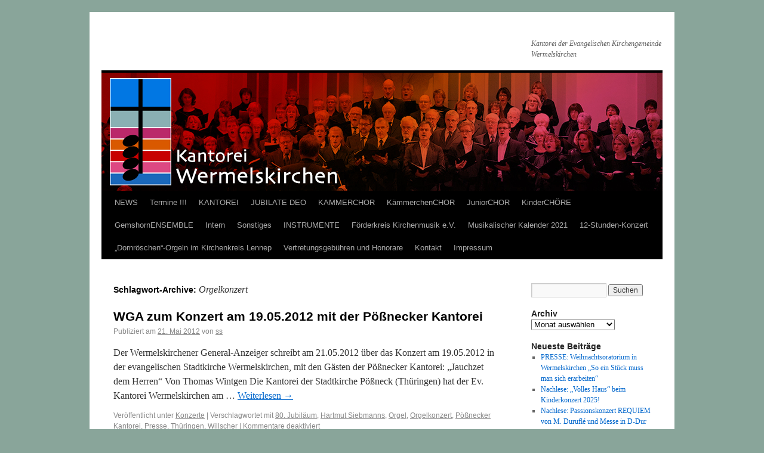

--- FILE ---
content_type: text/html; charset=UTF-8
request_url: https://www.kantorei-wermelskirchen.de/tag/orgelkonzert/
body_size: 13106
content:
<!DOCTYPE html>
<html lang="de" prefix="og: http://ogp.me/ns#">
<head>
<meta charset="UTF-8" />
<title>Orgelkonzert | Kantorei</title>
<link rel="profile" href="http://gmpg.org/xfn/11" />
<link rel="stylesheet" type="text/css" media="all" href="https://www.kantorei-wermelskirchen.de/wp-content/themes/kantorei/style.css" />
<link rel="pingback" href="https://www.kantorei-wermelskirchen.de/xmlrpc.php" />
<meta name='robots' content='max-image-preview:large' />
<link rel="alternate" type="application/rss+xml" title="Kantorei &raquo; Feed" href="https://www.kantorei-wermelskirchen.de/feed/" />
<link rel="alternate" type="application/rss+xml" title="Kantorei &raquo; Kommentar-Feed" href="https://www.kantorei-wermelskirchen.de/comments/feed/" />
<link rel="alternate" type="application/rss+xml" title="Kantorei &raquo; Orgelkonzert Schlagwort-Feed" href="https://www.kantorei-wermelskirchen.de/tag/orgelkonzert/feed/" />
<style id='wp-img-auto-sizes-contain-inline-css' type='text/css'>
img:is([sizes=auto i],[sizes^="auto," i]){contain-intrinsic-size:3000px 1500px}
/*# sourceURL=wp-img-auto-sizes-contain-inline-css */
</style>
<style id='wp-emoji-styles-inline-css' type='text/css'>

	img.wp-smiley, img.emoji {
		display: inline !important;
		border: none !important;
		box-shadow: none !important;
		height: 1em !important;
		width: 1em !important;
		margin: 0 0.07em !important;
		vertical-align: -0.1em !important;
		background: none !important;
		padding: 0 !important;
	}
/*# sourceURL=wp-emoji-styles-inline-css */
</style>
<style id='wp-block-library-inline-css' type='text/css'>
:root{--wp-block-synced-color:#7a00df;--wp-block-synced-color--rgb:122,0,223;--wp-bound-block-color:var(--wp-block-synced-color);--wp-editor-canvas-background:#ddd;--wp-admin-theme-color:#007cba;--wp-admin-theme-color--rgb:0,124,186;--wp-admin-theme-color-darker-10:#006ba1;--wp-admin-theme-color-darker-10--rgb:0,107,160.5;--wp-admin-theme-color-darker-20:#005a87;--wp-admin-theme-color-darker-20--rgb:0,90,135;--wp-admin-border-width-focus:2px}@media (min-resolution:192dpi){:root{--wp-admin-border-width-focus:1.5px}}.wp-element-button{cursor:pointer}:root .has-very-light-gray-background-color{background-color:#eee}:root .has-very-dark-gray-background-color{background-color:#313131}:root .has-very-light-gray-color{color:#eee}:root .has-very-dark-gray-color{color:#313131}:root .has-vivid-green-cyan-to-vivid-cyan-blue-gradient-background{background:linear-gradient(135deg,#00d084,#0693e3)}:root .has-purple-crush-gradient-background{background:linear-gradient(135deg,#34e2e4,#4721fb 50%,#ab1dfe)}:root .has-hazy-dawn-gradient-background{background:linear-gradient(135deg,#faaca8,#dad0ec)}:root .has-subdued-olive-gradient-background{background:linear-gradient(135deg,#fafae1,#67a671)}:root .has-atomic-cream-gradient-background{background:linear-gradient(135deg,#fdd79a,#004a59)}:root .has-nightshade-gradient-background{background:linear-gradient(135deg,#330968,#31cdcf)}:root .has-midnight-gradient-background{background:linear-gradient(135deg,#020381,#2874fc)}:root{--wp--preset--font-size--normal:16px;--wp--preset--font-size--huge:42px}.has-regular-font-size{font-size:1em}.has-larger-font-size{font-size:2.625em}.has-normal-font-size{font-size:var(--wp--preset--font-size--normal)}.has-huge-font-size{font-size:var(--wp--preset--font-size--huge)}.has-text-align-center{text-align:center}.has-text-align-left{text-align:left}.has-text-align-right{text-align:right}.has-fit-text{white-space:nowrap!important}#end-resizable-editor-section{display:none}.aligncenter{clear:both}.items-justified-left{justify-content:flex-start}.items-justified-center{justify-content:center}.items-justified-right{justify-content:flex-end}.items-justified-space-between{justify-content:space-between}.screen-reader-text{border:0;clip-path:inset(50%);height:1px;margin:-1px;overflow:hidden;padding:0;position:absolute;width:1px;word-wrap:normal!important}.screen-reader-text:focus{background-color:#ddd;clip-path:none;color:#444;display:block;font-size:1em;height:auto;left:5px;line-height:normal;padding:15px 23px 14px;text-decoration:none;top:5px;width:auto;z-index:100000}html :where(.has-border-color){border-style:solid}html :where([style*=border-top-color]){border-top-style:solid}html :where([style*=border-right-color]){border-right-style:solid}html :where([style*=border-bottom-color]){border-bottom-style:solid}html :where([style*=border-left-color]){border-left-style:solid}html :where([style*=border-width]){border-style:solid}html :where([style*=border-top-width]){border-top-style:solid}html :where([style*=border-right-width]){border-right-style:solid}html :where([style*=border-bottom-width]){border-bottom-style:solid}html :where([style*=border-left-width]){border-left-style:solid}html :where(img[class*=wp-image-]){height:auto;max-width:100%}:where(figure){margin:0 0 1em}html :where(.is-position-sticky){--wp-admin--admin-bar--position-offset:var(--wp-admin--admin-bar--height,0px)}@media screen and (max-width:600px){html :where(.is-position-sticky){--wp-admin--admin-bar--position-offset:0px}}

/*# sourceURL=wp-block-library-inline-css */
</style><style id='global-styles-inline-css' type='text/css'>
:root{--wp--preset--aspect-ratio--square: 1;--wp--preset--aspect-ratio--4-3: 4/3;--wp--preset--aspect-ratio--3-4: 3/4;--wp--preset--aspect-ratio--3-2: 3/2;--wp--preset--aspect-ratio--2-3: 2/3;--wp--preset--aspect-ratio--16-9: 16/9;--wp--preset--aspect-ratio--9-16: 9/16;--wp--preset--color--black: #000000;--wp--preset--color--cyan-bluish-gray: #abb8c3;--wp--preset--color--white: #ffffff;--wp--preset--color--pale-pink: #f78da7;--wp--preset--color--vivid-red: #cf2e2e;--wp--preset--color--luminous-vivid-orange: #ff6900;--wp--preset--color--luminous-vivid-amber: #fcb900;--wp--preset--color--light-green-cyan: #7bdcb5;--wp--preset--color--vivid-green-cyan: #00d084;--wp--preset--color--pale-cyan-blue: #8ed1fc;--wp--preset--color--vivid-cyan-blue: #0693e3;--wp--preset--color--vivid-purple: #9b51e0;--wp--preset--gradient--vivid-cyan-blue-to-vivid-purple: linear-gradient(135deg,rgb(6,147,227) 0%,rgb(155,81,224) 100%);--wp--preset--gradient--light-green-cyan-to-vivid-green-cyan: linear-gradient(135deg,rgb(122,220,180) 0%,rgb(0,208,130) 100%);--wp--preset--gradient--luminous-vivid-amber-to-luminous-vivid-orange: linear-gradient(135deg,rgb(252,185,0) 0%,rgb(255,105,0) 100%);--wp--preset--gradient--luminous-vivid-orange-to-vivid-red: linear-gradient(135deg,rgb(255,105,0) 0%,rgb(207,46,46) 100%);--wp--preset--gradient--very-light-gray-to-cyan-bluish-gray: linear-gradient(135deg,rgb(238,238,238) 0%,rgb(169,184,195) 100%);--wp--preset--gradient--cool-to-warm-spectrum: linear-gradient(135deg,rgb(74,234,220) 0%,rgb(151,120,209) 20%,rgb(207,42,186) 40%,rgb(238,44,130) 60%,rgb(251,105,98) 80%,rgb(254,248,76) 100%);--wp--preset--gradient--blush-light-purple: linear-gradient(135deg,rgb(255,206,236) 0%,rgb(152,150,240) 100%);--wp--preset--gradient--blush-bordeaux: linear-gradient(135deg,rgb(254,205,165) 0%,rgb(254,45,45) 50%,rgb(107,0,62) 100%);--wp--preset--gradient--luminous-dusk: linear-gradient(135deg,rgb(255,203,112) 0%,rgb(199,81,192) 50%,rgb(65,88,208) 100%);--wp--preset--gradient--pale-ocean: linear-gradient(135deg,rgb(255,245,203) 0%,rgb(182,227,212) 50%,rgb(51,167,181) 100%);--wp--preset--gradient--electric-grass: linear-gradient(135deg,rgb(202,248,128) 0%,rgb(113,206,126) 100%);--wp--preset--gradient--midnight: linear-gradient(135deg,rgb(2,3,129) 0%,rgb(40,116,252) 100%);--wp--preset--font-size--small: 13px;--wp--preset--font-size--medium: 20px;--wp--preset--font-size--large: 36px;--wp--preset--font-size--x-large: 42px;--wp--preset--spacing--20: 0.44rem;--wp--preset--spacing--30: 0.67rem;--wp--preset--spacing--40: 1rem;--wp--preset--spacing--50: 1.5rem;--wp--preset--spacing--60: 2.25rem;--wp--preset--spacing--70: 3.38rem;--wp--preset--spacing--80: 5.06rem;--wp--preset--shadow--natural: 6px 6px 9px rgba(0, 0, 0, 0.2);--wp--preset--shadow--deep: 12px 12px 50px rgba(0, 0, 0, 0.4);--wp--preset--shadow--sharp: 6px 6px 0px rgba(0, 0, 0, 0.2);--wp--preset--shadow--outlined: 6px 6px 0px -3px rgb(255, 255, 255), 6px 6px rgb(0, 0, 0);--wp--preset--shadow--crisp: 6px 6px 0px rgb(0, 0, 0);}:where(.is-layout-flex){gap: 0.5em;}:where(.is-layout-grid){gap: 0.5em;}body .is-layout-flex{display: flex;}.is-layout-flex{flex-wrap: wrap;align-items: center;}.is-layout-flex > :is(*, div){margin: 0;}body .is-layout-grid{display: grid;}.is-layout-grid > :is(*, div){margin: 0;}:where(.wp-block-columns.is-layout-flex){gap: 2em;}:where(.wp-block-columns.is-layout-grid){gap: 2em;}:where(.wp-block-post-template.is-layout-flex){gap: 1.25em;}:where(.wp-block-post-template.is-layout-grid){gap: 1.25em;}.has-black-color{color: var(--wp--preset--color--black) !important;}.has-cyan-bluish-gray-color{color: var(--wp--preset--color--cyan-bluish-gray) !important;}.has-white-color{color: var(--wp--preset--color--white) !important;}.has-pale-pink-color{color: var(--wp--preset--color--pale-pink) !important;}.has-vivid-red-color{color: var(--wp--preset--color--vivid-red) !important;}.has-luminous-vivid-orange-color{color: var(--wp--preset--color--luminous-vivid-orange) !important;}.has-luminous-vivid-amber-color{color: var(--wp--preset--color--luminous-vivid-amber) !important;}.has-light-green-cyan-color{color: var(--wp--preset--color--light-green-cyan) !important;}.has-vivid-green-cyan-color{color: var(--wp--preset--color--vivid-green-cyan) !important;}.has-pale-cyan-blue-color{color: var(--wp--preset--color--pale-cyan-blue) !important;}.has-vivid-cyan-blue-color{color: var(--wp--preset--color--vivid-cyan-blue) !important;}.has-vivid-purple-color{color: var(--wp--preset--color--vivid-purple) !important;}.has-black-background-color{background-color: var(--wp--preset--color--black) !important;}.has-cyan-bluish-gray-background-color{background-color: var(--wp--preset--color--cyan-bluish-gray) !important;}.has-white-background-color{background-color: var(--wp--preset--color--white) !important;}.has-pale-pink-background-color{background-color: var(--wp--preset--color--pale-pink) !important;}.has-vivid-red-background-color{background-color: var(--wp--preset--color--vivid-red) !important;}.has-luminous-vivid-orange-background-color{background-color: var(--wp--preset--color--luminous-vivid-orange) !important;}.has-luminous-vivid-amber-background-color{background-color: var(--wp--preset--color--luminous-vivid-amber) !important;}.has-light-green-cyan-background-color{background-color: var(--wp--preset--color--light-green-cyan) !important;}.has-vivid-green-cyan-background-color{background-color: var(--wp--preset--color--vivid-green-cyan) !important;}.has-pale-cyan-blue-background-color{background-color: var(--wp--preset--color--pale-cyan-blue) !important;}.has-vivid-cyan-blue-background-color{background-color: var(--wp--preset--color--vivid-cyan-blue) !important;}.has-vivid-purple-background-color{background-color: var(--wp--preset--color--vivid-purple) !important;}.has-black-border-color{border-color: var(--wp--preset--color--black) !important;}.has-cyan-bluish-gray-border-color{border-color: var(--wp--preset--color--cyan-bluish-gray) !important;}.has-white-border-color{border-color: var(--wp--preset--color--white) !important;}.has-pale-pink-border-color{border-color: var(--wp--preset--color--pale-pink) !important;}.has-vivid-red-border-color{border-color: var(--wp--preset--color--vivid-red) !important;}.has-luminous-vivid-orange-border-color{border-color: var(--wp--preset--color--luminous-vivid-orange) !important;}.has-luminous-vivid-amber-border-color{border-color: var(--wp--preset--color--luminous-vivid-amber) !important;}.has-light-green-cyan-border-color{border-color: var(--wp--preset--color--light-green-cyan) !important;}.has-vivid-green-cyan-border-color{border-color: var(--wp--preset--color--vivid-green-cyan) !important;}.has-pale-cyan-blue-border-color{border-color: var(--wp--preset--color--pale-cyan-blue) !important;}.has-vivid-cyan-blue-border-color{border-color: var(--wp--preset--color--vivid-cyan-blue) !important;}.has-vivid-purple-border-color{border-color: var(--wp--preset--color--vivid-purple) !important;}.has-vivid-cyan-blue-to-vivid-purple-gradient-background{background: var(--wp--preset--gradient--vivid-cyan-blue-to-vivid-purple) !important;}.has-light-green-cyan-to-vivid-green-cyan-gradient-background{background: var(--wp--preset--gradient--light-green-cyan-to-vivid-green-cyan) !important;}.has-luminous-vivid-amber-to-luminous-vivid-orange-gradient-background{background: var(--wp--preset--gradient--luminous-vivid-amber-to-luminous-vivid-orange) !important;}.has-luminous-vivid-orange-to-vivid-red-gradient-background{background: var(--wp--preset--gradient--luminous-vivid-orange-to-vivid-red) !important;}.has-very-light-gray-to-cyan-bluish-gray-gradient-background{background: var(--wp--preset--gradient--very-light-gray-to-cyan-bluish-gray) !important;}.has-cool-to-warm-spectrum-gradient-background{background: var(--wp--preset--gradient--cool-to-warm-spectrum) !important;}.has-blush-light-purple-gradient-background{background: var(--wp--preset--gradient--blush-light-purple) !important;}.has-blush-bordeaux-gradient-background{background: var(--wp--preset--gradient--blush-bordeaux) !important;}.has-luminous-dusk-gradient-background{background: var(--wp--preset--gradient--luminous-dusk) !important;}.has-pale-ocean-gradient-background{background: var(--wp--preset--gradient--pale-ocean) !important;}.has-electric-grass-gradient-background{background: var(--wp--preset--gradient--electric-grass) !important;}.has-midnight-gradient-background{background: var(--wp--preset--gradient--midnight) !important;}.has-small-font-size{font-size: var(--wp--preset--font-size--small) !important;}.has-medium-font-size{font-size: var(--wp--preset--font-size--medium) !important;}.has-large-font-size{font-size: var(--wp--preset--font-size--large) !important;}.has-x-large-font-size{font-size: var(--wp--preset--font-size--x-large) !important;}
/*# sourceURL=global-styles-inline-css */
</style>

<style id='classic-theme-styles-inline-css' type='text/css'>
/*! This file is auto-generated */
.wp-block-button__link{color:#fff;background-color:#32373c;border-radius:9999px;box-shadow:none;text-decoration:none;padding:calc(.667em + 2px) calc(1.333em + 2px);font-size:1.125em}.wp-block-file__button{background:#32373c;color:#fff;text-decoration:none}
/*# sourceURL=/wp-includes/css/classic-themes.min.css */
</style>
<link rel='stylesheet' id='dnd-upload-cf7-css' href='https://www.kantorei-wermelskirchen.de/wp-content/plugins/drag-and-drop-multiple-file-upload-contact-form-7/assets/css/dnd-upload-cf7.css?ver=1.3.9.3' type='text/css' media='all' />
<link rel='stylesheet' id='contact-form-7-css' href='https://www.kantorei-wermelskirchen.de/wp-content/plugins/contact-form-7/includes/css/styles.css?ver=6.1.4' type='text/css' media='all' />
<style id='contact-form-7-inline-css' type='text/css'>
.wpcf7 .wpcf7-recaptcha iframe {margin-bottom: 0;}.wpcf7 .wpcf7-recaptcha[data-align="center"] > div {margin: 0 auto;}.wpcf7 .wpcf7-recaptcha[data-align="right"] > div {margin: 0 0 0 auto;}
/*# sourceURL=contact-form-7-inline-css */
</style>
<link rel='stylesheet' id='bwg_fonts-css' href='https://www.kantorei-wermelskirchen.de/wp-content/plugins/photo-gallery/css/bwg-fonts/fonts.css?ver=0.0.1' type='text/css' media='all' />
<link rel='stylesheet' id='sumoselect-css' href='https://www.kantorei-wermelskirchen.de/wp-content/plugins/photo-gallery/css/sumoselect.min.css?ver=3.4.6' type='text/css' media='all' />
<link rel='stylesheet' id='mCustomScrollbar-css' href='https://www.kantorei-wermelskirchen.de/wp-content/plugins/photo-gallery/css/jquery.mCustomScrollbar.min.css?ver=3.1.5' type='text/css' media='all' />
<link rel='stylesheet' id='bwg_googlefonts-css' href='https://fonts.googleapis.com/css?family=Ubuntu&#038;subset=greek,latin,greek-ext,vietnamese,cyrillic-ext,latin-ext,cyrillic' type='text/css' media='all' />
<link rel='stylesheet' id='bwg_frontend-css' href='https://www.kantorei-wermelskirchen.de/wp-content/plugins/photo-gallery/css/styles.min.css?ver=1.8.35' type='text/css' media='all' />
<script type="text/javascript" src="https://www.kantorei-wermelskirchen.de/wp-includes/js/jquery/jquery.min.js?ver=3.7.1" id="jquery-core-js"></script>
<script type="text/javascript" src="https://www.kantorei-wermelskirchen.de/wp-includes/js/jquery/jquery-migrate.min.js?ver=3.4.1" id="jquery-migrate-js"></script>
<script type="text/javascript" src="https://www.kantorei-wermelskirchen.de/wp-content/plugins/photo-gallery/js/jquery.sumoselect.min.js?ver=3.4.6" id="sumoselect-js"></script>
<script type="text/javascript" src="https://www.kantorei-wermelskirchen.de/wp-content/plugins/photo-gallery/js/tocca.min.js?ver=2.0.9" id="bwg_mobile-js"></script>
<script type="text/javascript" src="https://www.kantorei-wermelskirchen.de/wp-content/plugins/photo-gallery/js/jquery.mCustomScrollbar.concat.min.js?ver=3.1.5" id="mCustomScrollbar-js"></script>
<script type="text/javascript" src="https://www.kantorei-wermelskirchen.de/wp-content/plugins/photo-gallery/js/jquery.fullscreen.min.js?ver=0.6.0" id="jquery-fullscreen-js"></script>
<script type="text/javascript" id="bwg_frontend-js-extra">
/* <![CDATA[ */
var bwg_objectsL10n = {"bwg_field_required":"Feld ist erforderlich.","bwg_mail_validation":"Dies ist keine g\u00fcltige E-Mail-Adresse.","bwg_search_result":"Es gibt keine Bilder, die deiner Suche entsprechen.","bwg_select_tag":"Select Tag","bwg_order_by":"Order By","bwg_search":"Suchen","bwg_show_ecommerce":"Show Ecommerce","bwg_hide_ecommerce":"Hide Ecommerce","bwg_show_comments":"Kommentare anzeigen","bwg_hide_comments":"Kommentare ausblenden","bwg_restore":"Wiederherstellen","bwg_maximize":"Maximieren","bwg_fullscreen":"Vollbild","bwg_exit_fullscreen":"Vollbild verlassen","bwg_search_tag":"SEARCH...","bwg_tag_no_match":"No tags found","bwg_all_tags_selected":"All tags selected","bwg_tags_selected":"tags selected","play":"Wiedergeben","pause":"Pause","is_pro":"","bwg_play":"Wiedergeben","bwg_pause":"Pause","bwg_hide_info":"Info ausblenden","bwg_show_info":"Info anzeigen","bwg_hide_rating":"Hide rating","bwg_show_rating":"Show rating","ok":"Ok","cancel":"Cancel","select_all":"Select all","lazy_load":"0","lazy_loader":"https://www.kantorei-wermelskirchen.de/wp-content/plugins/photo-gallery/images/ajax_loader.png","front_ajax":"0","bwg_tag_see_all":"see all tags","bwg_tag_see_less":"see less tags"};
//# sourceURL=bwg_frontend-js-extra
/* ]]> */
</script>
<script type="text/javascript" src="https://www.kantorei-wermelskirchen.de/wp-content/plugins/photo-gallery/js/scripts.min.js?ver=1.8.35" id="bwg_frontend-js"></script>
<link rel="https://api.w.org/" href="https://www.kantorei-wermelskirchen.de/wp-json/" /><link rel="alternate" title="JSON" type="application/json" href="https://www.kantorei-wermelskirchen.de/wp-json/wp/v2/tags/58" /><link rel="EditURI" type="application/rsd+xml" title="RSD" href="https://www.kantorei-wermelskirchen.de/xmlrpc.php?rsd" />

<meta property="og:title" name="og:title" content="Orgelkonzert" />
<meta property="og:type" name="og:type" content="website" />
<meta property="og:description" name="og:description" content="Kantorei der Evangelischen Kirchengemeinde Wermelskirchen" />
<meta property="og:locale" name="og:locale" content="de_DE" />
<meta property="og:site_name" name="og:site_name" content="Kantorei" />
<meta property="twitter:card" name="twitter:card" content="summary" />
<style type="text/css" id="custom-background-css">
body.custom-background { background-color: #89a59a; }
</style>
	</head>

<body class="archive tag tag-orgelkonzert tag-58 custom-background wp-theme-kantorei">
<div id="wrapper" class="hfeed">
	<div id="header">
		<div id="masthead">
			<div id="branding" role="banner">
								<div id="site-title">
					<span>
					<!-- //auskommentiert bz 	<a href="https://www.kantorei-wermelskirchen.de/" title="Kantorei" rel="home">Kantorei</a> -->
					</span>
				</div>
				<div id="site-description">Kantorei der Evangelischen Kirchengemeinde Wermelskirchen</div>

										<img src="https://www.kantorei-wermelskirchen.de/files/Header-bunt-Kantorei-2014.jpg" width="940" height="198" alt="" />
								</div><!-- #branding -->

			<div id="access" role="navigation">
			  				<div class="skip-link screen-reader-text"><a href="#content" title="Springe zum Inhalt">Springe zum Inhalt</a></div>
								<div class="menu-header"><ul id="menu-obere-navigation" class="menu"><li id="menu-item-990" class="menu-item menu-item-type-post_type menu-item-object-page menu-item-home menu-item-990"><a href="https://www.kantorei-wermelskirchen.de/">NEWS</a></li>
<li id="menu-item-1138" class="menu-item menu-item-type-post_type menu-item-object-page menu-item-1138"><a href="https://www.kantorei-wermelskirchen.de/termine-kantorei/">Termine !!!</a></li>
<li id="menu-item-997" class="menu-item menu-item-type-post_type menu-item-object-page menu-item-has-children menu-item-997"><a href="https://www.kantorei-wermelskirchen.de/steckbrief/">KANTOREI</a>
<ul class="sub-menu">
	<li id="menu-item-998" class="menu-item menu-item-type-post_type menu-item-object-page menu-item-998"><a href="https://www.kantorei-wermelskirchen.de/steckbrief/unser-kantor/">Unser Kantor</a></li>
	<li id="menu-item-1190" class="menu-item menu-item-type-post_type menu-item-object-page menu-item-1190"><a href="https://www.kantorei-wermelskirchen.de/impressum/unser-vorstand/">Vorstand der Kantorei</a></li>
	<li id="menu-item-999" class="menu-item menu-item-type-post_type menu-item-object-page menu-item-999"><a href="https://www.kantorei-wermelskirchen.de/steckbrief/proben/">Proben</a></li>
	<li id="menu-item-2322" class="menu-item menu-item-type-post_type menu-item-object-page menu-item-2322"><a href="https://www.kantorei-wermelskirchen.de/steckbrief/mitgliedschaft/">Mitgliedschaft</a></li>
	<li id="menu-item-2106" class="menu-item menu-item-type-post_type menu-item-object-page menu-item-2106"><a href="https://www.kantorei-wermelskirchen.de/steckbrief/singen-lernen/">Singen lernen!</a></li>
	<li id="menu-item-995" class="menu-item menu-item-type-post_type menu-item-object-page menu-item-995"><a href="https://www.kantorei-wermelskirchen.de/steckbrief/reisen/">Reisen</a></li>
	<li id="menu-item-1000" class="menu-item menu-item-type-post_type menu-item-object-page menu-item-1000"><a href="https://www.kantorei-wermelskirchen.de/choriose/">Chronik und Konzertarchiv</a></li>
</ul>
</li>
<li id="menu-item-1080" class="menu-item menu-item-type-post_type menu-item-object-page menu-item-has-children menu-item-1080"><a href="https://www.kantorei-wermelskirchen.de/jubilate-deo/">JUBILATE DEO</a>
<ul class="sub-menu">
	<li id="menu-item-7414" class="menu-item menu-item-type-post_type menu-item-object-page menu-item-7414"><a href="https://www.kantorei-wermelskirchen.de/chronik-und-konzertarchiv-2/">Chronik und Konzertarchiv</a></li>
</ul>
</li>
<li id="menu-item-1074" class="menu-item menu-item-type-post_type menu-item-object-page menu-item-has-children menu-item-1074"><a href="https://www.kantorei-wermelskirchen.de/kammerchor-4/">KAMMERCHOR</a>
<ul class="sub-menu">
	<li id="menu-item-7406" class="menu-item menu-item-type-post_type menu-item-object-page menu-item-7406"><a href="https://www.kantorei-wermelskirchen.de/chronik-und-konzertarchiv/">Chronik und Konzertarchiv</a></li>
</ul>
</li>
<li id="menu-item-1325" class="menu-item menu-item-type-post_type menu-item-object-page menu-item-has-children menu-item-1325"><a href="https://www.kantorei-wermelskirchen.de/jugendchor/">KämmerchenCHOR</a>
<ul class="sub-menu">
	<li id="menu-item-7417" class="menu-item menu-item-type-post_type menu-item-object-page menu-item-7417"><a href="https://www.kantorei-wermelskirchen.de/chronik-und-konzertarchiv-3/">Chronik und Konzertarchiv</a></li>
</ul>
</li>
<li id="menu-item-4486" class="menu-item menu-item-type-post_type menu-item-object-page menu-item-4486"><a href="https://www.kantorei-wermelskirchen.de/juniorchor/">JuniorCHOR</a></li>
<li id="menu-item-4489" class="menu-item menu-item-type-post_type menu-item-object-page menu-item-4489"><a href="https://www.kantorei-wermelskirchen.de/kinderchor/">KinderCHÖRE</a></li>
<li id="menu-item-1260" class="menu-item menu-item-type-post_type menu-item-object-page menu-item-1260"><a href="https://www.kantorei-wermelskirchen.de/vokalensemble/">GemshornENSEMBLE</a></li>
<li id="menu-item-1196" class="menu-item menu-item-type-post_type menu-item-object-page menu-item-has-children menu-item-1196"><a href="https://www.kantorei-wermelskirchen.de/intern-2/">Intern</a>
<ul class="sub-menu">
	<li id="menu-item-12382" class="menu-item menu-item-type-post_type menu-item-object-page menu-item-12382"><a href="https://www.kantorei-wermelskirchen.de/intern-2/aufnahmen-fuer-den-gottesdienst/">Aufnahmen für den Gottesdienst</a></li>
	<li id="menu-item-1007" class="menu-item menu-item-type-post_type menu-item-object-page menu-item-1007"><a href="https://www.kantorei-wermelskirchen.de/intern/">KANTOREI intern</a></li>
	<li id="menu-item-1200" class="menu-item menu-item-type-post_type menu-item-object-page menu-item-1200"><a href="https://www.kantorei-wermelskirchen.de/jubilate-deo-intern/">Jubilate Deo intern</a></li>
	<li id="menu-item-1202" class="menu-item menu-item-type-post_type menu-item-object-page menu-item-1202"><a href="https://www.kantorei-wermelskirchen.de/kammerchor-intern/">KAMMERCHOR intern</a></li>
	<li id="menu-item-3429" class="menu-item menu-item-type-post_type menu-item-object-page menu-item-3429"><a href="https://www.kantorei-wermelskirchen.de/intern-2/kaemmerchenchor-intern/">KämmerchenCHOR intern</a></li>
	<li id="menu-item-9158" class="menu-item menu-item-type-post_type menu-item-object-page menu-item-9158"><a href="https://www.kantorei-wermelskirchen.de/juniorchor-intern/">JuniorCHOR intern</a></li>
	<li id="menu-item-8280" class="menu-item menu-item-type-post_type menu-item-object-page menu-item-8280"><a href="https://www.kantorei-wermelskirchen.de/gemshornkreis-intern/">Gemshorn Ensemble intern</a></li>
	<li id="menu-item-8905" class="menu-item menu-item-type-post_type menu-item-object-page menu-item-8905"><a href="https://www.kantorei-wermelskirchen.de/intern-2/madrigale/">Madrigale intern</a></li>
	<li id="menu-item-1795" class="menu-item menu-item-type-post_type menu-item-object-page menu-item-1795"><a href="https://www.kantorei-wermelskirchen.de/graduale-intern/">Archiv intern</a></li>
	<li id="menu-item-2024" class="menu-item menu-item-type-post_type menu-item-object-page menu-item-2024"><a href="https://www.kantorei-wermelskirchen.de/ganzintern/">ganz intern</a></li>
	<li id="menu-item-5103" class="menu-item menu-item-type-post_type menu-item-object-page menu-item-5103"><a href="https://www.kantorei-wermelskirchen.de/intern-2/terminplanungen/">Terminplanung</a></li>
</ul>
</li>
<li id="menu-item-7739" class="menu-item menu-item-type-post_type menu-item-object-page menu-item-7739"><a href="https://www.kantorei-wermelskirchen.de/sonstiges/">Sonstiges</a></li>
<li id="menu-item-4064" class="menu-item menu-item-type-post_type menu-item-object-page menu-item-has-children menu-item-4064"><a href="https://www.kantorei-wermelskirchen.de/instrumente/">INSTRUMENTE</a>
<ul class="sub-menu">
	<li id="menu-item-4083" class="menu-item menu-item-type-post_type menu-item-object-page menu-item-4083"><a href="https://www.kantorei-wermelskirchen.de/instrumente/orgel-stadtkirche/">Die Hauptorgel der Stadtkirche in Wermelskirchen</a></li>
	<li id="menu-item-4513" class="menu-item menu-item-type-post_type menu-item-object-page menu-item-4513"><a href="https://www.kantorei-wermelskirchen.de/englische-orgel-1906/">Englische Peter Conacher Orgel von 1906</a></li>
	<li id="menu-item-4082" class="menu-item menu-item-type-post_type menu-item-object-page menu-item-4082"><a href="https://www.kantorei-wermelskirchen.de/?page_id=4069">Chororgel</a></li>
	<li id="menu-item-12202" class="menu-item menu-item-type-post_type menu-item-object-page menu-item-12202"><a href="https://www.kantorei-wermelskirchen.de/interimsorgel/">Elektronische Orgel</a></li>
	<li id="menu-item-4072" class="menu-item menu-item-type-post_type menu-item-object-page menu-item-4072"><a href="https://www.kantorei-wermelskirchen.de/erard-fluegel/">Flügel von Sébastien Érard</a></li>
	<li id="menu-item-4084" class="menu-item menu-item-type-post_type menu-item-object-page menu-item-4084"><a href="https://www.kantorei-wermelskirchen.de/instrumente/tafelklavier/">Tafelklavier</a></li>
	<li id="menu-item-4077" class="menu-item menu-item-type-post_type menu-item-object-page menu-item-4077"><a href="https://www.kantorei-wermelskirchen.de/cembalo/">Cembalo</a></li>
	<li id="menu-item-4080" class="menu-item menu-item-type-post_type menu-item-object-page menu-item-4080"><a href="https://www.kantorei-wermelskirchen.de/celesta/">Celesta</a></li>
</ul>
</li>
<li id="menu-item-1122" class="menu-item menu-item-type-post_type menu-item-object-page menu-item-1122"><a href="https://www.kantorei-wermelskirchen.de/foerderkreis/">Förderkreis Kirchenmusik e.V.</a></li>
<li id="menu-item-12038" class="menu-item menu-item-type-post_type menu-item-object-page menu-item-has-children menu-item-12038"><a href="https://www.kantorei-wermelskirchen.de/?page_id=12031">Musikalischer Kalender 2021</a>
<ul class="sub-menu">
	<li id="menu-item-13854" class="menu-item menu-item-type-post_type menu-item-object-page menu-item-13854"><a href="https://www.kantorei-wermelskirchen.de/?page_id=13851">Dies und das für Spaß!</a></li>
	<li id="menu-item-13395" class="menu-item menu-item-type-post_type menu-item-object-page menu-item-13395"><a href="https://www.kantorei-wermelskirchen.de/?page_id=13393">Musikalischer Dezember 2020</a></li>
	<li id="menu-item-13824" class="menu-item menu-item-type-post_type menu-item-object-page menu-item-13824"><a href="https://www.kantorei-wermelskirchen.de/?page_id=13821">Corona-Tagebuch 2020</a></li>
	<li id="menu-item-12711" class="menu-item menu-item-type-post_type menu-item-object-page menu-item-12711"><a href="https://www.kantorei-wermelskirchen.de/?page_id=12709">Virtueller Chor</a></li>
	<li id="menu-item-12849" class="menu-item menu-item-type-post_type menu-item-object-page menu-item-12849"><a href="https://www.kantorei-wermelskirchen.de/?page_id=12846">Virtuelles Gemeindeliedersingen</a></li>
</ul>
</li>
<li id="menu-item-8253" class="menu-item menu-item-type-post_type menu-item-object-page menu-item-has-children menu-item-8253"><a href="https://www.kantorei-wermelskirchen.de/12-stunden-konzert-kirmes/">12-Stunden-Konzert</a>
<ul class="sub-menu">
	<li id="menu-item-8608" class="menu-item menu-item-type-post_type menu-item-object-page menu-item-8608"><a href="https://www.kantorei-wermelskirchen.de/hochzeitsfahrten-und-mehr/">Hochzeit und mehr…</a></li>
</ul>
</li>
<li id="menu-item-15525" class="menu-item menu-item-type-post_type menu-item-object-page menu-item-15525"><a href="https://www.kantorei-wermelskirchen.de/schoene-orgeln-im-bergischen-land/">„Dornröschen“-Orgeln im Kirchenkreis Lennep</a></li>
<li id="menu-item-8612" class="menu-item menu-item-type-post_type menu-item-object-page menu-item-8612"><a href="https://www.kantorei-wermelskirchen.de/vertretungsgebuehren/">Vertretungsgebühren und Honorare</a></li>
<li id="menu-item-1006" class="menu-item menu-item-type-post_type menu-item-object-page menu-item-1006"><a href="https://www.kantorei-wermelskirchen.de/kontakt/">Kontakt</a></li>
<li id="menu-item-1008" class="menu-item menu-item-type-post_type menu-item-object-page menu-item-has-children menu-item-1008"><a href="https://www.kantorei-wermelskirchen.de/impressum/">Impressum</a>
<ul class="sub-menu">
	<li id="menu-item-8984" class="menu-item menu-item-type-custom menu-item-object-custom menu-item-8984"><a href="https://www.ekwk.de/datenschutz/">Datenschutz</a></li>
</ul>
</li>
</ul></div>			</div><!-- #access -->
		</div><!-- #masthead -->
	</div><!-- #header -->

	<div id="main">

		<div id="container">
			<div id="content" role="main">

				<h1 class="page-title">Schlagwort-Archive: <span>Orgelkonzert</span></h1>






			<div id="post-566" class="post-566 post type-post status-publish format-standard hentry category-konzerte tag-80-jubilaum tag-hartmut-siebmanns tag-orgel tag-orgelkonzert tag-posnecker-kantorei tag-presse tag-thuringen tag-willscher">
			<h2 class="entry-title"><a href="https://www.kantorei-wermelskirchen.de/566/wga-zum-konzert-am-19-05-2012-mit-der-posnecker-kantorei/" title="Permalink zu WGA zum Konzert am 19.05.2012 mit der Pößnecker Kantorei" rel="bookmark">WGA zum Konzert am 19.05.2012 mit der Pößnecker Kantorei</a></h2>

			<div class="entry-meta">
				<span class="meta-prep meta-prep-author">Publiziert am</span> <a href="https://www.kantorei-wermelskirchen.de/566/wga-zum-konzert-am-19-05-2012-mit-der-posnecker-kantorei/" title="12:08" rel="bookmark"><span class="entry-date">21. Mai 2012</span></a> <span class="meta-sep">von</span> <span class="author vcard"><a class="url fn n" href="https://www.kantorei-wermelskirchen.de/author/ss/" title="Zeige alle Beiträge von ss">ss</a></span>			</div><!-- .entry-meta -->

				<div class="entry-summary">
				<p>Der Wermelskirchener General-Anzeiger schreibt am 21.05.2012 über das Konzert am 19.05.2012 in der evangelischen Stadtkirche Wermelskirchen, mit den Gästen der Pößnecker Kantorei: &#8222;Jauchzet dem Herren&#8220; Von Thomas Wintgen Die Kantorei der Stadtkirche Pößneck (Thüringen) hat der Ev. Kantorei Wermelskirchen am &hellip; <a href="https://www.kantorei-wermelskirchen.de/566/wga-zum-konzert-am-19-05-2012-mit-der-posnecker-kantorei/">Weiterlesen <span class="meta-nav">&rarr;</span></a></p>
			</div><!-- .entry-summary -->
	
			<div class="entry-utility">
									<span class="cat-links">
						<span class="entry-utility-prep entry-utility-prep-cat-links">Veröffentlicht unter</span> <a href="https://www.kantorei-wermelskirchen.de/category/musik/konzerte/" rel="category tag">Konzerte</a>					</span>
					<span class="meta-sep">|</span>
													<span class="tag-links">
						<span class="entry-utility-prep entry-utility-prep-tag-links">Verschlagwortet mit</span> <a href="https://www.kantorei-wermelskirchen.de/tag/80-jubilaum/" rel="tag">80. Jubiläum</a>, <a href="https://www.kantorei-wermelskirchen.de/tag/hartmut-siebmanns/" rel="tag">Hartmut Siebmanns</a>, <a href="https://www.kantorei-wermelskirchen.de/tag/orgel/" rel="tag">Orgel</a>, <a href="https://www.kantorei-wermelskirchen.de/tag/orgelkonzert/" rel="tag">Orgelkonzert</a>, <a href="https://www.kantorei-wermelskirchen.de/tag/posnecker-kantorei/" rel="tag">Pößnecker Kantorei</a>, <a href="https://www.kantorei-wermelskirchen.de/tag/presse/" rel="tag">Presse</a>, <a href="https://www.kantorei-wermelskirchen.de/tag/thuringen/" rel="tag">Thüringen</a>, <a href="https://www.kantorei-wermelskirchen.de/tag/willscher/" rel="tag">Willscher</a>					</span>
					<span class="meta-sep">|</span>
								<span class="comments-link"><span>Kommentare deaktiviert<span class="screen-reader-text"> für WGA zum Konzert am 19.05.2012 mit der Pößnecker Kantorei</span></span></span>
							</div><!-- .entry-utility -->
		</div><!-- #post-## -->

		
	

			</div><!-- #content -->
		</div><!-- #container -->


		<div id="primary" class="widget-area" role="complementary">
			<ul class="xoxo">

<li id="search-2" class="widget-container widget_search"><form role="search" method="get" id="searchform" class="searchform" action="https://www.kantorei-wermelskirchen.de/">
				<div>
					<label class="screen-reader-text" for="s">Suche nach:</label>
					<input type="text" value="" name="s" id="s" />
					<input type="submit" id="searchsubmit" value="Suchen" />
				</div>
			</form></li><li id="archives-2" class="widget-container widget_archive"><h3 class="widget-title">Archiv</h3>		<label class="screen-reader-text" for="archives-dropdown-2">Archiv</label>
		<select id="archives-dropdown-2" name="archive-dropdown">
			
			<option value="">Monat auswählen</option>
				<option value='https://www.kantorei-wermelskirchen.de/date/2025/12/'> Dezember 2025 &nbsp;(1)</option>
	<option value='https://www.kantorei-wermelskirchen.de/date/2025/05/'> Mai 2025 &nbsp;(1)</option>
	<option value='https://www.kantorei-wermelskirchen.de/date/2025/04/'> April 2025 &nbsp;(1)</option>
	<option value='https://www.kantorei-wermelskirchen.de/date/2025/03/'> März 2025 &nbsp;(1)</option>
	<option value='https://www.kantorei-wermelskirchen.de/date/2025/02/'> Februar 2025 &nbsp;(4)</option>
	<option value='https://www.kantorei-wermelskirchen.de/date/2024/11/'> November 2024 &nbsp;(1)</option>
	<option value='https://www.kantorei-wermelskirchen.de/date/2024/08/'> August 2024 &nbsp;(1)</option>
	<option value='https://www.kantorei-wermelskirchen.de/date/2024/06/'> Juni 2024 &nbsp;(1)</option>
	<option value='https://www.kantorei-wermelskirchen.de/date/2024/04/'> April 2024 &nbsp;(1)</option>
	<option value='https://www.kantorei-wermelskirchen.de/date/2023/06/'> Juni 2023 &nbsp;(2)</option>
	<option value='https://www.kantorei-wermelskirchen.de/date/2023/05/'> Mai 2023 &nbsp;(1)</option>
	<option value='https://www.kantorei-wermelskirchen.de/date/2022/12/'> Dezember 2022 &nbsp;(1)</option>
	<option value='https://www.kantorei-wermelskirchen.de/date/2022/11/'> November 2022 &nbsp;(1)</option>
	<option value='https://www.kantorei-wermelskirchen.de/date/2022/09/'> September 2022 &nbsp;(1)</option>
	<option value='https://www.kantorei-wermelskirchen.de/date/2022/06/'> Juni 2022 &nbsp;(1)</option>
	<option value='https://www.kantorei-wermelskirchen.de/date/2022/04/'> April 2022 &nbsp;(1)</option>
	<option value='https://www.kantorei-wermelskirchen.de/date/2021/11/'> November 2021 &nbsp;(1)</option>
	<option value='https://www.kantorei-wermelskirchen.de/date/2021/06/'> Juni 2021 &nbsp;(1)</option>
	<option value='https://www.kantorei-wermelskirchen.de/date/2021/03/'> März 2021 &nbsp;(1)</option>
	<option value='https://www.kantorei-wermelskirchen.de/date/2020/11/'> November 2020 &nbsp;(1)</option>
	<option value='https://www.kantorei-wermelskirchen.de/date/2020/06/'> Juni 2020 &nbsp;(1)</option>
	<option value='https://www.kantorei-wermelskirchen.de/date/2020/01/'> Januar 2020 &nbsp;(1)</option>
	<option value='https://www.kantorei-wermelskirchen.de/date/2019/11/'> November 2019 &nbsp;(3)</option>
	<option value='https://www.kantorei-wermelskirchen.de/date/2019/09/'> September 2019 &nbsp;(1)</option>
	<option value='https://www.kantorei-wermelskirchen.de/date/2019/05/'> Mai 2019 &nbsp;(1)</option>
	<option value='https://www.kantorei-wermelskirchen.de/date/2019/04/'> April 2019 &nbsp;(1)</option>
	<option value='https://www.kantorei-wermelskirchen.de/date/2019/03/'> März 2019 &nbsp;(2)</option>
	<option value='https://www.kantorei-wermelskirchen.de/date/2019/02/'> Februar 2019 &nbsp;(1)</option>
	<option value='https://www.kantorei-wermelskirchen.de/date/2019/01/'> Januar 2019 &nbsp;(2)</option>
	<option value='https://www.kantorei-wermelskirchen.de/date/2018/12/'> Dezember 2018 &nbsp;(1)</option>
	<option value='https://www.kantorei-wermelskirchen.de/date/2018/06/'> Juni 2018 &nbsp;(1)</option>
	<option value='https://www.kantorei-wermelskirchen.de/date/2018/05/'> Mai 2018 &nbsp;(2)</option>
	<option value='https://www.kantorei-wermelskirchen.de/date/2018/04/'> April 2018 &nbsp;(1)</option>
	<option value='https://www.kantorei-wermelskirchen.de/date/2018/01/'> Januar 2018 &nbsp;(1)</option>
	<option value='https://www.kantorei-wermelskirchen.de/date/2017/12/'> Dezember 2017 &nbsp;(1)</option>
	<option value='https://www.kantorei-wermelskirchen.de/date/2017/08/'> August 2017 &nbsp;(1)</option>
	<option value='https://www.kantorei-wermelskirchen.de/date/2017/07/'> Juli 2017 &nbsp;(1)</option>
	<option value='https://www.kantorei-wermelskirchen.de/date/2017/06/'> Juni 2017 &nbsp;(2)</option>
	<option value='https://www.kantorei-wermelskirchen.de/date/2017/05/'> Mai 2017 &nbsp;(3)</option>
	<option value='https://www.kantorei-wermelskirchen.de/date/2017/04/'> April 2017 &nbsp;(1)</option>
	<option value='https://www.kantorei-wermelskirchen.de/date/2017/01/'> Januar 2017 &nbsp;(2)</option>
	<option value='https://www.kantorei-wermelskirchen.de/date/2016/12/'> Dezember 2016 &nbsp;(1)</option>
	<option value='https://www.kantorei-wermelskirchen.de/date/2016/11/'> November 2016 &nbsp;(1)</option>
	<option value='https://www.kantorei-wermelskirchen.de/date/2016/09/'> September 2016 &nbsp;(1)</option>
	<option value='https://www.kantorei-wermelskirchen.de/date/2016/08/'> August 2016 &nbsp;(6)</option>
	<option value='https://www.kantorei-wermelskirchen.de/date/2016/06/'> Juni 2016 &nbsp;(1)</option>
	<option value='https://www.kantorei-wermelskirchen.de/date/2016/05/'> Mai 2016 &nbsp;(1)</option>
	<option value='https://www.kantorei-wermelskirchen.de/date/2016/04/'> April 2016 &nbsp;(2)</option>
	<option value='https://www.kantorei-wermelskirchen.de/date/2016/03/'> März 2016 &nbsp;(1)</option>
	<option value='https://www.kantorei-wermelskirchen.de/date/2015/12/'> Dezember 2015 &nbsp;(1)</option>
	<option value='https://www.kantorei-wermelskirchen.de/date/2015/11/'> November 2015 &nbsp;(2)</option>
	<option value='https://www.kantorei-wermelskirchen.de/date/2015/06/'> Juni 2015 &nbsp;(1)</option>
	<option value='https://www.kantorei-wermelskirchen.de/date/2015/05/'> Mai 2015 &nbsp;(1)</option>
	<option value='https://www.kantorei-wermelskirchen.de/date/2015/04/'> April 2015 &nbsp;(1)</option>
	<option value='https://www.kantorei-wermelskirchen.de/date/2014/12/'> Dezember 2014 &nbsp;(1)</option>
	<option value='https://www.kantorei-wermelskirchen.de/date/2014/11/'> November 2014 &nbsp;(1)</option>
	<option value='https://www.kantorei-wermelskirchen.de/date/2014/10/'> Oktober 2014 &nbsp;(1)</option>
	<option value='https://www.kantorei-wermelskirchen.de/date/2014/05/'> Mai 2014 &nbsp;(1)</option>
	<option value='https://www.kantorei-wermelskirchen.de/date/2014/02/'> Februar 2014 &nbsp;(1)</option>
	<option value='https://www.kantorei-wermelskirchen.de/date/2013/11/'> November 2013 &nbsp;(3)</option>
	<option value='https://www.kantorei-wermelskirchen.de/date/2013/04/'> April 2013 &nbsp;(1)</option>
	<option value='https://www.kantorei-wermelskirchen.de/date/2013/01/'> Januar 2013 &nbsp;(1)</option>
	<option value='https://www.kantorei-wermelskirchen.de/date/2012/12/'> Dezember 2012 &nbsp;(2)</option>
	<option value='https://www.kantorei-wermelskirchen.de/date/2012/11/'> November 2012 &nbsp;(1)</option>
	<option value='https://www.kantorei-wermelskirchen.de/date/2012/06/'> Juni 2012 &nbsp;(1)</option>
	<option value='https://www.kantorei-wermelskirchen.de/date/2012/05/'> Mai 2012 &nbsp;(3)</option>
	<option value='https://www.kantorei-wermelskirchen.de/date/2011/11/'> November 2011 &nbsp;(1)</option>
	<option value='https://www.kantorei-wermelskirchen.de/date/2010/11/'> November 2010 &nbsp;(1)</option>

		</select>

			<script type="text/javascript">
/* <![CDATA[ */

( ( dropdownId ) => {
	const dropdown = document.getElementById( dropdownId );
	function onSelectChange() {
		setTimeout( () => {
			if ( 'escape' === dropdown.dataset.lastkey ) {
				return;
			}
			if ( dropdown.value ) {
				document.location.href = dropdown.value;
			}
		}, 250 );
	}
	function onKeyUp( event ) {
		if ( 'Escape' === event.key ) {
			dropdown.dataset.lastkey = 'escape';
		} else {
			delete dropdown.dataset.lastkey;
		}
	}
	function onClick() {
		delete dropdown.dataset.lastkey;
	}
	dropdown.addEventListener( 'keyup', onKeyUp );
	dropdown.addEventListener( 'click', onClick );
	dropdown.addEventListener( 'change', onSelectChange );
})( "archives-dropdown-2" );

//# sourceURL=WP_Widget_Archives%3A%3Awidget
/* ]]> */
</script>
</li>
		<li id="recent-posts-4" class="widget-container widget_recent_entries">
		<h3 class="widget-title">Neueste Beiträge</h3>
		<ul>
											<li>
					<a href="https://www.kantorei-wermelskirchen.de/17592/presse-weihnachtsoratorium-in-wermelskirchen-so-ein-stueck-muss-man-sich-erarbeiten/">PRESSE: Weihnachtsoratorium in Wermelskirchen „So ein Stück muss man sich erarbeiten“</a>
									</li>
											<li>
					<a href="https://www.kantorei-wermelskirchen.de/17084/presse-full-house-beim-kinderkonzert-2025/">Nachlese: &#8222;Volles Haus&#8220; beim Kinderkonzert 2025!</a>
									</li>
											<li>
					<a href="https://www.kantorei-wermelskirchen.de/17012/nachlese-passionskonzert-requiem-von-m-durufle-und-messe-in-d-dur-von-a-dvorak-am-13-april-2025/">Nachlese: Passionskonzert REQUIEM von M. Duruflé und Messe in D-Dur von A. Dvorák am 13. April 2025</a>
									</li>
											<li>
					<a href="https://www.kantorei-wermelskirchen.de/16888/das-instrument-des-jahres-2025-die-stimme/">Das Instrument des Jahres 2025: die Stimme!</a>
									</li>
											<li>
					<a href="https://www.kantorei-wermelskirchen.de/16866/presse-bei-diesem-winterkonzert-herrschte-fruehlingsstimmung/">PRESSE: Bei diesem Winterkonzert herrschte Frühlingsstimmung</a>
									</li>
					</ul>

		</li><li id="calendar-3" class="widget-container widget_calendar"><div id="calendar_wrap" class="calendar_wrap"><table id="wp-calendar" class="wp-calendar-table">
	<caption>Januar 2026</caption>
	<thead>
	<tr>
		<th scope="col" aria-label="Montag">M</th>
		<th scope="col" aria-label="Dienstag">D</th>
		<th scope="col" aria-label="Mittwoch">M</th>
		<th scope="col" aria-label="Donnerstag">D</th>
		<th scope="col" aria-label="Freitag">F</th>
		<th scope="col" aria-label="Samstag">S</th>
		<th scope="col" aria-label="Sonntag">S</th>
	</tr>
	</thead>
	<tbody>
	<tr>
		<td colspan="3" class="pad">&nbsp;</td><td>1</td><td>2</td><td>3</td><td>4</td>
	</tr>
	<tr>
		<td>5</td><td>6</td><td>7</td><td>8</td><td>9</td><td>10</td><td>11</td>
	</tr>
	<tr>
		<td>12</td><td>13</td><td>14</td><td>15</td><td>16</td><td>17</td><td>18</td>
	</tr>
	<tr>
		<td>19</td><td>20</td><td>21</td><td id="today">22</td><td>23</td><td>24</td><td>25</td>
	</tr>
	<tr>
		<td>26</td><td>27</td><td>28</td><td>29</td><td>30</td><td>31</td>
		<td class="pad" colspan="1">&nbsp;</td>
	</tr>
	</tbody>
	</table><nav aria-label="Vorherige und nächste Monate" class="wp-calendar-nav">
		<span class="wp-calendar-nav-prev"><a href="https://www.kantorei-wermelskirchen.de/date/2025/12/">&laquo; Dez.</a></span>
		<span class="pad">&nbsp;</span>
		<span class="wp-calendar-nav-next">&nbsp;</span>
	</nav></div></li>			</ul>
		</div><!-- #primary .widget-area -->

	</div><!-- #main -->

	<div id="footer" role="contentinfo">
		<div id="colophon">



			<div id="footer-widget-area" role="complementary">

				<div id="first" class="widget-area">
					<ul class="xoxo">
						<li id="categories-3" class="widget-container widget_categories"><h3 class="widget-title">Kategorien</h3>
			<ul>
					<li class="cat-item cat-item-1"><a href="https://www.kantorei-wermelskirchen.de/category/allgemein/">Allgemein</a>
</li>
	<li class="cat-item cat-item-107"><a href="https://www.kantorei-wermelskirchen.de/category/musik/konzerte/inhalt/">Inhalt</a>
</li>
	<li class="cat-item cat-item-121"><a href="https://www.kantorei-wermelskirchen.de/category/kammerchor/">Kammerchor</a>
</li>
	<li class="cat-item cat-item-3"><a href="https://www.kantorei-wermelskirchen.de/category/kirche/">Kirche</a>
</li>
	<li class="cat-item cat-item-6"><a href="https://www.kantorei-wermelskirchen.de/category/musik/konzerte/">Konzerte</a>
</li>
	<li class="cat-item cat-item-4"><a href="https://www.kantorei-wermelskirchen.de/category/musik/">Musik</a>
</li>
	<li class="cat-item cat-item-89"><a href="https://www.kantorei-wermelskirchen.de/category/pressespiegel/">Pressespiegel</a>
</li>
	<li class="cat-item cat-item-5"><a href="https://www.kantorei-wermelskirchen.de/category/reise/">Reise</a>
</li>
			</ul>

			</li>					</ul>
				</div><!-- #first .widget-area -->

				<div id="second" class="widget-area">
					<ul class="xoxo">
						<li id="linkcat-125" class="widget-container widget_links"><h3 class="widget-title">Kirche</h3>
	<ul class='xoxo blogroll'>
<li><a href="http://www.bergische-kirchenmusik.de/" title="Die Seite der Bergischen Kirchenmusik im Kirchenkreis Lennep">Bergische Kirchenmusik</a></li>
<li><a href="http://www.ekir.de" title="Internetseite der Evangelische Kirche im Rheinland">Evangelische Kirche im Rheinland</a></li>
<li><a href="http://www.ekwk.de" title="Internetseite der Evangelischen Kirchengemeinde Wermelskirchen">Evangelische Kirchengemeinde Wermelskirchen</a></li>
<li><a href="http://www.ekir.de/lennep/lennep.asp" title="Internetseite des Evangelischen Kirchenkreis Lennep">Evangelischer Kirchenkreis Lennep</a></li>

	</ul>
</li>
<li id="linkcat-2" class="widget-container widget_links"><h3 class="widget-title">Musik</h3>
	<ul class='xoxo blogroll'>
<li><a href="http://www.bergische-kirchenmusik.de/" title="Die Seite der Bergischen Kirchenmusik im Kirchenkreis Lennep">Bergische Kirchenmusik</a></li>
<li><a href="http://www.posaunenchor-wk.de" target="_blank">Posaunenchor der Evangelischen Kirchengemeinde Wermelskirchen</a></li>

	</ul>
</li>
					</ul>
				</div><!-- #second .widget-area -->

				<div id="third" class="widget-area">
					<ul class="xoxo">
						
		<li id="recent-posts-3" class="widget-container widget_recent_entries">
		<h3 class="widget-title">Letzte Beiträge</h3>
		<ul>
											<li>
					<a href="https://www.kantorei-wermelskirchen.de/17592/presse-weihnachtsoratorium-in-wermelskirchen-so-ein-stueck-muss-man-sich-erarbeiten/">PRESSE: Weihnachtsoratorium in Wermelskirchen „So ein Stück muss man sich erarbeiten“</a>
									</li>
											<li>
					<a href="https://www.kantorei-wermelskirchen.de/17084/presse-full-house-beim-kinderkonzert-2025/">Nachlese: &#8222;Volles Haus&#8220; beim Kinderkonzert 2025!</a>
									</li>
											<li>
					<a href="https://www.kantorei-wermelskirchen.de/17012/nachlese-passionskonzert-requiem-von-m-durufle-und-messe-in-d-dur-von-a-dvorak-am-13-april-2025/">Nachlese: Passionskonzert REQUIEM von M. Duruflé und Messe in D-Dur von A. Dvorák am 13. April 2025</a>
									</li>
											<li>
					<a href="https://www.kantorei-wermelskirchen.de/16888/das-instrument-des-jahres-2025-die-stimme/">Das Instrument des Jahres 2025: die Stimme!</a>
									</li>
											<li>
					<a href="https://www.kantorei-wermelskirchen.de/16866/presse-bei-diesem-winterkonzert-herrschte-fruehlingsstimmung/">PRESSE: Bei diesem Winterkonzert herrschte Frühlingsstimmung</a>
									</li>
					</ul>

		</li>					</ul>
				</div><!-- #third .widget-area -->


			</div><!-- #footer-widget-area -->

			<div id="site-info"> </div><!-- #site-info -->
                  <div id="site-generator">
				
				Realisation: <a href="http://www.zulauf-online.de"
						title="zulauf it solutions" rel="author">zulauf it solutions</a>
			</div><!-- #site-generator -->

			

		</div><!-- #colophon -->
	</div><!-- #footer -->

</div><!-- #wrapper -->

<script type="speculationrules">
{"prefetch":[{"source":"document","where":{"and":[{"href_matches":"/*"},{"not":{"href_matches":["/wp-*.php","/wp-admin/*","/files/*","/wp-content/*","/wp-content/plugins/*","/wp-content/themes/kantorei/*","/*\\?(.+)"]}},{"not":{"selector_matches":"a[rel~=\"nofollow\"]"}},{"not":{"selector_matches":".no-prefetch, .no-prefetch a"}}]},"eagerness":"conservative"}]}
</script>
		<script type="text/javascript">
			function dnd_cf7_generateUUIDv4() {
				const bytes = new Uint8Array(16);
				crypto.getRandomValues(bytes);
				bytes[6] = (bytes[6] & 0x0f) | 0x40; // version 4
				bytes[8] = (bytes[8] & 0x3f) | 0x80; // variant 10
				const hex = Array.from(bytes, b => b.toString(16).padStart(2, "0")).join("");
				return hex.replace(/^(.{8})(.{4})(.{4})(.{4})(.{12})$/, "$1-$2-$3-$4-$5");
			}

			document.addEventListener("DOMContentLoaded", function() {
				if ( ! document.cookie.includes("wpcf7_guest_user_id")) {
					document.cookie = "wpcf7_guest_user_id=" + dnd_cf7_generateUUIDv4() + "; path=/; max-age=" + (12 * 3600) + "; samesite=Lax";
				}
			});
		</script>
	<!-- Matomo -->
<script>
  var _paq = window._paq = window._paq || [];
  /* tracker methods like "setCustomDimension" should be called before "trackPageView" */
  _paq.push(['trackPageView']);
  _paq.push(['enableLinkTracking']);
  (function() {
    var u="https://stat.zlauf.de/";
    _paq.push(['setTrackerUrl', u+'js/index.php']);
    _paq.push(['setSiteId', '6']);
    var d=document, g=d.createElement('script'), s=d.getElementsByTagName('script')[0];
    g.async=true; g.src=u+'js/index.php'; s.parentNode.insertBefore(g,s);
  })();
</script>
<!-- End Matomo Code -->
<script type="text/javascript" src="https://www.kantorei-wermelskirchen.de/wp-includes/js/dist/hooks.min.js?ver=dd5603f07f9220ed27f1" id="wp-hooks-js"></script>
<script type="text/javascript" src="https://www.kantorei-wermelskirchen.de/wp-includes/js/dist/i18n.min.js?ver=c26c3dc7bed366793375" id="wp-i18n-js"></script>
<script type="text/javascript" id="wp-i18n-js-after">
/* <![CDATA[ */
wp.i18n.setLocaleData( { 'text direction\u0004ltr': [ 'ltr' ] } );
//# sourceURL=wp-i18n-js-after
/* ]]> */
</script>
<script type="text/javascript" src="https://www.kantorei-wermelskirchen.de/wp-content/plugins/contact-form-7/includes/swv/js/index.js?ver=6.1.4" id="swv-js"></script>
<script type="text/javascript" id="contact-form-7-js-translations">
/* <![CDATA[ */
( function( domain, translations ) {
	var localeData = translations.locale_data[ domain ] || translations.locale_data.messages;
	localeData[""].domain = domain;
	wp.i18n.setLocaleData( localeData, domain );
} )( "contact-form-7", {"translation-revision-date":"2025-10-26 03:28:49+0000","generator":"GlotPress\/4.0.3","domain":"messages","locale_data":{"messages":{"":{"domain":"messages","plural-forms":"nplurals=2; plural=n != 1;","lang":"de"},"This contact form is placed in the wrong place.":["Dieses Kontaktformular wurde an der falschen Stelle platziert."],"Error:":["Fehler:"]}},"comment":{"reference":"includes\/js\/index.js"}} );
//# sourceURL=contact-form-7-js-translations
/* ]]> */
</script>
<script type="text/javascript" id="contact-form-7-js-before">
/* <![CDATA[ */
var wpcf7 = {
    "api": {
        "root": "https:\/\/www.kantorei-wermelskirchen.de\/wp-json\/",
        "namespace": "contact-form-7\/v1"
    },
    "cached": 1
};
//# sourceURL=contact-form-7-js-before
/* ]]> */
</script>
<script type="text/javascript" src="https://www.kantorei-wermelskirchen.de/wp-content/plugins/contact-form-7/includes/js/index.js?ver=6.1.4" id="contact-form-7-js"></script>
<script type="text/javascript" id="codedropz-uploader-js-extra">
/* <![CDATA[ */
var dnd_cf7_uploader = {"ajax_url":"https://www.kantorei-wermelskirchen.de/wp-admin/admin-ajax.php","ajax_nonce":"1cbf7a4de6","drag_n_drop_upload":{"tag":"h3","text":"Hierher ziehen & fallen lassen","or_separator":"oder","browse":"Dateien ausw\u00e4hlen","server_max_error":"Die hochgeladene Datei \u00fcberschreitet die maximale Upload-Gr\u00f6\u00dfe Ihres Servers.","large_file":"Die Datei \u00fcberscheitet das Upload Limit!","inavalid_type":"Die Hochgeladene Datei ist f\u00fcr diesen Dateityp nicht erlaubt.","max_file_limit":"Note : Some of the files are not uploaded ( Only %count% files allowed )","required":"This field is required.","delete":{"text":"deleting","title":"Remove"}},"dnd_text_counter":"von","disable_btn":""};
//# sourceURL=codedropz-uploader-js-extra
/* ]]> */
</script>
<script type="text/javascript" src="https://www.kantorei-wermelskirchen.de/wp-content/plugins/drag-and-drop-multiple-file-upload-contact-form-7/assets/js/codedropz-uploader-min.js?ver=1.3.9.3" id="codedropz-uploader-js"></script>
<script id="wp-emoji-settings" type="application/json">
{"baseUrl":"https://s.w.org/images/core/emoji/17.0.2/72x72/","ext":".png","svgUrl":"https://s.w.org/images/core/emoji/17.0.2/svg/","svgExt":".svg","source":{"concatemoji":"https://www.kantorei-wermelskirchen.de/wp-includes/js/wp-emoji-release.min.js?ver=4e617dd7a2ec4b2d1b3ba9a2b087188b"}}
</script>
<script type="module">
/* <![CDATA[ */
/*! This file is auto-generated */
const a=JSON.parse(document.getElementById("wp-emoji-settings").textContent),o=(window._wpemojiSettings=a,"wpEmojiSettingsSupports"),s=["flag","emoji"];function i(e){try{var t={supportTests:e,timestamp:(new Date).valueOf()};sessionStorage.setItem(o,JSON.stringify(t))}catch(e){}}function c(e,t,n){e.clearRect(0,0,e.canvas.width,e.canvas.height),e.fillText(t,0,0);t=new Uint32Array(e.getImageData(0,0,e.canvas.width,e.canvas.height).data);e.clearRect(0,0,e.canvas.width,e.canvas.height),e.fillText(n,0,0);const a=new Uint32Array(e.getImageData(0,0,e.canvas.width,e.canvas.height).data);return t.every((e,t)=>e===a[t])}function p(e,t){e.clearRect(0,0,e.canvas.width,e.canvas.height),e.fillText(t,0,0);var n=e.getImageData(16,16,1,1);for(let e=0;e<n.data.length;e++)if(0!==n.data[e])return!1;return!0}function u(e,t,n,a){switch(t){case"flag":return n(e,"\ud83c\udff3\ufe0f\u200d\u26a7\ufe0f","\ud83c\udff3\ufe0f\u200b\u26a7\ufe0f")?!1:!n(e,"\ud83c\udde8\ud83c\uddf6","\ud83c\udde8\u200b\ud83c\uddf6")&&!n(e,"\ud83c\udff4\udb40\udc67\udb40\udc62\udb40\udc65\udb40\udc6e\udb40\udc67\udb40\udc7f","\ud83c\udff4\u200b\udb40\udc67\u200b\udb40\udc62\u200b\udb40\udc65\u200b\udb40\udc6e\u200b\udb40\udc67\u200b\udb40\udc7f");case"emoji":return!a(e,"\ud83e\u1fac8")}return!1}function f(e,t,n,a){let r;const o=(r="undefined"!=typeof WorkerGlobalScope&&self instanceof WorkerGlobalScope?new OffscreenCanvas(300,150):document.createElement("canvas")).getContext("2d",{willReadFrequently:!0}),s=(o.textBaseline="top",o.font="600 32px Arial",{});return e.forEach(e=>{s[e]=t(o,e,n,a)}),s}function r(e){var t=document.createElement("script");t.src=e,t.defer=!0,document.head.appendChild(t)}a.supports={everything:!0,everythingExceptFlag:!0},new Promise(t=>{let n=function(){try{var e=JSON.parse(sessionStorage.getItem(o));if("object"==typeof e&&"number"==typeof e.timestamp&&(new Date).valueOf()<e.timestamp+604800&&"object"==typeof e.supportTests)return e.supportTests}catch(e){}return null}();if(!n){if("undefined"!=typeof Worker&&"undefined"!=typeof OffscreenCanvas&&"undefined"!=typeof URL&&URL.createObjectURL&&"undefined"!=typeof Blob)try{var e="postMessage("+f.toString()+"("+[JSON.stringify(s),u.toString(),c.toString(),p.toString()].join(",")+"));",a=new Blob([e],{type:"text/javascript"});const r=new Worker(URL.createObjectURL(a),{name:"wpTestEmojiSupports"});return void(r.onmessage=e=>{i(n=e.data),r.terminate(),t(n)})}catch(e){}i(n=f(s,u,c,p))}t(n)}).then(e=>{for(const n in e)a.supports[n]=e[n],a.supports.everything=a.supports.everything&&a.supports[n],"flag"!==n&&(a.supports.everythingExceptFlag=a.supports.everythingExceptFlag&&a.supports[n]);var t;a.supports.everythingExceptFlag=a.supports.everythingExceptFlag&&!a.supports.flag,a.supports.everything||((t=a.source||{}).concatemoji?r(t.concatemoji):t.wpemoji&&t.twemoji&&(r(t.twemoji),r(t.wpemoji)))});
//# sourceURL=https://www.kantorei-wermelskirchen.de/wp-includes/js/wp-emoji-loader.min.js
/* ]]> */
</script>
</body>
</html>
